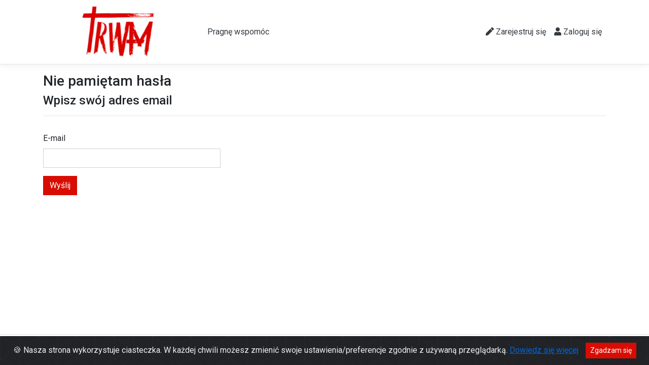

--- FILE ---
content_type: text/html; charset=utf-8
request_url: https://wplaty.tv-trwam.pl/Identity/Account/ForgotPassword
body_size: 2341
content:
<!DOCTYPE html>
<html lang="en">
<head>
    <meta charset="utf-8" />
    <meta name="viewport" content="width=device-width, initial-scale=1.0" />
    <title>Nie pami&#x119;tam has&#x142;a - Wpłaty TV Trwam</title>
    <link rel="stylesheet" href="/lib/bootstrap/dist/css/bootstrap.min.css" />
    <link rel="stylesheet" href="/css/site.css" />
    <link rel="stylesheet" href="/css/cookiealert.css">
    <link rel="icon" href="/img/favicon.ico" type="image/x-icon">
    <link href="https://fonts.googleapis.com/css2?family=Roboto:wght@100;300;400;500&display=swap" rel="stylesheet">
    <script src="https://kit.fontawesome.com/9744b1c603.js" crossorigin="anonymous"></script>
    <!-- Global site tag (gtag.js) - Google Analytics -->
    <script async src="https://www.googletagmanager.com/gtag/js?id=G-T08ZK48DS3"></script>
    <script>
        window.dataLayer = window.dataLayer || [];
        function gtag() { dataLayer.push(arguments); }
        gtag('js', new Date());

        gtag('config', 'G-T08ZK48DS3');
    </script>
    <script src="/lib/jquery/dist/jquery.min.js"></script>
</head>
<body>
    <header>
        <nav class="navbar navbar-expand-sm navbar-toggleable-sm navbar-light bg-white border-bottom box-shadow mb-3">
            <div class="container">
                <a class="navbar-brand" href="https://tv-trwam.pl"><img width="300" height="100" src="/img/app-logo.svg" class="logo-center" /></a>
                <button class="navbar-toggler" type="button" data-toggle="collapse" data-target=".navbar-collapse" aria-controls="navbarSupportedContent"
                        aria-expanded="false" aria-label="Toggle navigation">
                    <span class="navbar-toggler-icon"></span>
                </button>
                <div class="navbar-collapse collapse d-sm-inline-flex justify-content-between">
                    <ul class="navbar-nav flex-grow-1">
                        <li class="nav-item">
                            <a class="nav-link text-dark" href="/Telewizja/Darowizna">Pragnę wspomóc</a>
                        </li>
                    </ul>
                    
<ul class="navbar-nav">
    <li class="nav-item">
        <a class="nav-link text-dark" href="/Identity/Account/Register"><span class="fas fa-pen"></span> Zarejestruj się</a>
    </li>
    <li class="nav-item">
        <a class="nav-link text-dark" href="/Identity/Account/Login"><span class="fas fa-user"></span> Zaloguj się</a>
    </li>
</ul>

                </div>
            </div>
        </nav>
    </header>
    <div class="container">
        <main role="main" class="pb-3">
            
<h3>Nie pami&#x119;tam has&#x142;a</h3>
<h4>Wpisz swój adres email</h4>
<hr />
<div class="row">
    <div class="col-md-4">
        <form method="post">
            <div class="text-danger validation-summary-valid" data-valmsg-summary="true"><ul><li style="display:none"></li>
</ul></div>
            <div class="form-group">
                <label for="Input_Email">E-mail</label>
                <input class="form-control" type="email" data-val="true" data-val-email="Nieprawid&#x142;owy format e-mail" data-val-required="The E-mail field is required." id="Input_Email" name="Input.Email" value="" />
                <span class="text-danger field-validation-valid" data-valmsg-for="Input.Email" data-valmsg-replace="true"></span>
            </div>
            <button type="submit" class="btn btn-primary">Wyślij</button>
        <input name="__RequestVerificationToken" type="hidden" value="CfDJ8NDpdShk9WRKkImpMk_8YcXfm1Gb-HFT6yLTTl5sHRC843-HeLF7X-aRKdVJespQYSDmKc-iRZO_KI3TD10yn4OSoYe9h-CNPk0X5WPCDaULCa4DEa_ByHOWAHvh32cXkL3oVHSRft81h2AkHVDvo7M" /></form>
    </div>
</div>


        </main>
    </div>

    <footer class="border-top footer text-muted">
        <div class="container">
            &copy; 2022 - TV Trwam - <a href="/pdf/Regulamin-tv.pdf" target="_blank">Regulamin</a> | <a href="https://tv-trwam.pl/page/polityka-prywatnosci" target="_blank">Polityka prywatności</a>
        </div>
    </footer>
    <div class="alert text-center cookiealert" role="alert">
        &#x1F36A; Nasza strona wykorzystuje ciasteczka. W każdej chwili możesz zmienić swoje ustawienia/preferencje zgodnie z używaną przeglądarką. <a href="https://tv-trwam.pl/page/polityka-prywatnosci" target="_blank">Dowiedz się więcej</a>

        <button type="button" class="btn btn-primary btn-sm acceptcookies" aria-label="Close">
            Zgadzam się
        </button>
    </div>

    <script src="/lib/bootstrap/dist/js/bootstrap.bundle.min.js"></script>
    <script src="/js/site.js?v=a4wx_vF3MhbSJQ7VLt2LTb4IDbUZNmHcaHrWhy45o_A"></script>
    <script src="/js/cookiealert.js"></script>
    
    

    <script src="https://ajax.aspnetcdn.com/ajax/jquery.validate/1.17.0/jquery.validate.min.js" crossorigin="anonymous" integrity="sha384-rZfj/ogBloos6wzLGpPkkOr/gpkBNLZ6b6yLy4o+ok+t/SAKlL5mvXLr0OXNi1Hp">
    </script>
<script>(window.jQuery && window.jQuery.validator||document.write("\u003Cscript src=\u0022/Identity/lib/jquery-validation/dist/jquery.validate.min.js\u0022 crossorigin=\u0022anonymous\u0022 integrity=\u0022sha384-rZfj/ogBloos6wzLGpPkkOr/gpkBNLZ6b6yLy4o\u002Bok\u002Bt/SAKlL5mvXLr0OXNi1Hp\u0022\u003E\u003C/script\u003E"));</script>
    <script src="https://ajax.aspnetcdn.com/ajax/jquery.validation.unobtrusive/3.2.9/jquery.validate.unobtrusive.min.js" crossorigin="anonymous" integrity="sha384-ifv0TYDWxBHzvAk2Z0n8R434FL1Rlv/Av18DXE43N/1rvHyOG4izKst0f2iSLdds">
    </script>
<script>(window.jQuery && window.jQuery.validator && window.jQuery.validator.unobtrusive||document.write("\u003Cscript src=\u0022/Identity/lib/jquery-validation-unobtrusive/jquery.validate.unobtrusive.min.js\u0022 crossorigin=\u0022anonymous\u0022 integrity=\u0022sha384-ifv0TYDWxBHzvAk2Z0n8R434FL1Rlv/Av18DXE43N/1rvHyOG4izKst0f2iSLdds\u0022\u003E\u003C/script\u003E"));</script>



<script defer src="https://static.cloudflareinsights.com/beacon.min.js/vcd15cbe7772f49c399c6a5babf22c1241717689176015" integrity="sha512-ZpsOmlRQV6y907TI0dKBHq9Md29nnaEIPlkf84rnaERnq6zvWvPUqr2ft8M1aS28oN72PdrCzSjY4U6VaAw1EQ==" data-cf-beacon='{"version":"2024.11.0","token":"6db0bc70dd104adf87cee4031dc44d60","r":1,"server_timing":{"name":{"cfCacheStatus":true,"cfEdge":true,"cfExtPri":true,"cfL4":true,"cfOrigin":true,"cfSpeedBrain":true},"location_startswith":null}}' crossorigin="anonymous"></script>
</body>
</html>


--- FILE ---
content_type: application/javascript
request_url: https://wplaty.tv-trwam.pl/js/site.js?v=a4wx_vF3MhbSJQ7VLt2LTb4IDbUZNmHcaHrWhy45o_A
body_size: -120
content:
// Please see documentation at https://docs.microsoft.com/aspnet/core/client-side/bundling-and-minification
// for details on configuring this project to bundle and minify static web assets.

// Write your JavaScript code.
function payAnonim() {
    var checkBox = document.getElementById("isAnonim");
    var textAnonim = document.getElementById("textAnonim");
    var ofiaraInfo = document.getElementById("ofiaraInfo");
    if (checkBox.checked == true) {
        textAnonim.style.display = "block";
        ofiaraInfo.style.display = "block";
    } else {
        textAnonim.style.display = "none";
        ofiaraInfo.style.display = "none";
    }
}

--- FILE ---
content_type: image/svg+xml
request_url: https://wplaty.tv-trwam.pl/img/app-logo.svg
body_size: 16230
content:
<?xml version="1.0" encoding="UTF-8" standalone="no"?>
<!DOCTYPE svg PUBLIC "-//W3C//DTD SVG 1.1//EN" "http://www.w3.org/Graphics/SVG/1.1/DTD/svg11.dtd">
<svg version="1.1" id="Layer_1" xmlns="http://www.w3.org/2000/svg" xmlns:xlink="http://www.w3.org/1999/xlink" x="0px" y="0px" width="180px" height="113px" viewBox="0 0 180 113" enable-background="new 0 0 180 113" xml:space="preserve">  <image id="image0" width="180" height="113" x="0" y="0"
    xlink:href="[data-uri]
AAB6JgAAgIQAAPoAAACA6AAAdTAAAOpgAAA6mAAAF3CculE8AAAABmJLR0QA/wD/AP+gvaeTAAA8
5klEQVR42u29eZRdx3kn9vuq6t779td7A43GDhAUQHMRRFG0FlOLpVC2ZFs2dCRbXo632Bp7Esdy
POOZEyGeicfjKLaPkzixJkeWEkte6JjWSDItmRZBSdRGQSBBAgTYDaABNHrfu992b9X35Y/XANHd
7973utEAxAx+5/QB3nt1a7tfVX31rYTbgIFH9wXq2dFfjSrlPwQRrSkgAig94OWLH947Mv3k7ejj
Hbw6oW5Hox0DCJxIlwAUV4bEhZbLC7dvau7g1YjbQtAzS2OBsGuL+13qf86IqtyuibmDVyduC0Ej
dAFAnZRYSNvc3t3l29K/O3jV4rYQNGlOQaQT1JikCQCRhHN+OH87J+cOXn24LQQtzvMBKsYWIAjA
tjiTusNy3MG6cHtYDldLQbg7vgABpGu9Bw5Ub9O83MGrFLeHoLUJBFJMKOHEeHP02GPu9kzLHbxa
ccsJWgCCUXmSRIJmgszdvmm5g1crbv0OfQSKTdAuziW1bYn01O2bljt4teKWE/TQs7s85WxfklIF
BCcaE7d1Zu7gVYlbTtDl0pAhG21JLCSItAmu3LZZuYNXLW45QacsNIt0EcVv0CISqsCcua0zcwev
StxygrbpvAettyf3StXa9t47dLsm5Q5evTDrKEv/APj7X3mQTD8Iw8A4QH19AEaASYB6l8uobtCM
gDAFBLvatLGsqnMLPU55/UkN6SA1e/nJJ+3zQLa3F8D4yt9VN4iki6axfG9c/ifcscO0MxOwAAzX
7Zp0X17JvrvTYRjp6twcMDYGzFXh7e02uQP3paPZcYTjswhnJ4BSiPTBu/NOMBU9f2a0BvDV9qcB
0l3X8f3LbQa72rTJ5hSwAFzVay4sABsxqypc/28hvlxM/VXAAqiFgPgN7iiT/VDb0Q9gGBiuf3f9
uwMAB0g/UCOAjy5veB8F8BhARwAcAygP0GEAp69r42p7wwAF/aDtyx9Wt7HcDPoA1AAeBSgLqN7e
V/o5Pg5EgHQCvAtgABHVTXyaglopBADnd7ftrE0t/Zry/bSzkdZGp8gPClypGGJo+H4KYQUg8mC8
jIQhlO/nSKmcq1YV+UEBIikJawRAJ7UlgprS6jtCZJXnp5lZwVmAGWAGpbN5Crw8whBsLRBFgAgo
nSkSqUBsBHEO4hwIIBAIq08jWTU/yyyQsICUCkE4CVIVeF4aUQSCaEqlC4CkxVpIFF3tS0EplRJm
CDtAGLLcz9XtyPUTfo3louUvCVc7e12hlWWlbrYlIssWXMtmXCJ1i1tjLsKGnyUg0vli3lmn2EVA
ZBkgqwuFrApMiqtVltBaCatEyg8olUqzi1JwVkhkVBWyn8BS9VL6nvu7ls6dZDLZvVwuG+2ZmhA5
HaR73Px0TnkpnxmLEtbKOptLi3OGoxqp9mJRk8rYhUVwWIUyqTwR9THbCpgnCIrZVndBsKi01mKC
XjI6J86lSMCwYVmcvUjGP2U6259PFfG1vuMjLdn1tEzQA9u6fsPOTv8hqZYfuYObBBEBgWT57SW9
EAHRLJS+REZPk8igaD0rzpVNKl1ztVCT1mlxViOK+kEqVBqnRNQ4s3PkQJL25uHkF5RW3SL8tApS
L6JW6wfJPiFtRJvjqXT+NO/bM6VtGPmMdBhVUn62WI0OPTASFIth9Pm/21a6eP7DUBSQ8h7XnmG7
uPDfCrs3kDIknr4Mxx1Sq24DUYm0HlDG+wudz356z4WJ8dZmpY6WWQ6plt57h5i/N6CIWJRaAuDA
3J5cWC2Q0hdhXdVpvUTVygxMQE5RljKpiErVr9FP/cDT/rFT28LFWg+F+sqJkZGR9wN1Le1SiIGH
Hvq659t92spCqCiUCxe+GWzva69eGWtXRFtq1cUddP5C2S4tVrktX7DVsBCmZhYy04vne44fLwM4
O7iz56/d4tK7yEM/12yJQV9RWl8GcD8cO2LWAG0FUQXGXGLhC+XyxNJ656YlCj13+OCOaODlF8Gc
v90v8790iAhIqQUy3vNg7oZIFsJKRPqw6n3KKraKlLogoOeUVr1i7cM6m/+sVvR3uTf94OOlF57t
cpVynyY3Uy6p4UOTk9eISQA6Bui31nn0WBwF1M8e3NUjlbLsvjAxSXX+t/E4ABq+q7+vMjn1MSHK
w9ltIrIfzmVI6Ssq5X9032T5/6Ymba5GSzu0jI7/iDiXTxK13cHNBxEJfH+QQCeU0vPQrFjpiFi0
1Cq9UArKeEvCPCdh2K+MN8rMi6RUBsJ58oMvB73dX+WqPWjnZs9ROvUFVyp1zf7TZz8iSr9IkDZn
o/u0NtVzBXycI1SiIKWv3HUg2DUxHg5qKQvl5z89OBh9FBAcOaLOjoxk6OKZAhj5VCGbFW181sFr
zh/YfvIMMHLg7OWJczu3vZkCteT3949s//I3rgx0tf3AWak9qmfntwrLIxA3KIQ9xKKFiASSZetS
uHpKrAMtETRXyz95h5i/ByACsrZHIA85gQGQIWNKolSJtJ4XxwUOwzQgGhAlzrYDyIHZkJCRWvUd
tcsjbyRCmplDmbc7wDIJog4S3A/glMrlsyDdVpuL3u0Vi5EXVqcqw8M10Wo21dl7JZXvKr9zcFAN
7tvHW7BUUJdefg2q0TbyzExUri6RsZdD5lGl1JKu2OIo4Ge6iudK8zOVmalSGQBUITvKNf2SsEtJ
1Xrk+ax977JbXDwEIgelF5XR1VYlG9ejKUFPvun1d02f+M5rW78+3sHNggAE5iKAumFXnaUoq3T2
r1N+6m/LCzMPSVj7QZApwIUCz8yQ0tMUhXuJ5GkywRWpVXYpbbKUK7xGp71PYGFxrFbGlXxalHXV
EvwUyjZSYYk58CH52Yqb7TOpQiS05fiLswBcNwAaHIQ88MBMWiafLQEndK2DtHavsdWw8zUjcyem
H3qoMFM7XzgLXHzk+OnL5+/a8cbM7OhdL7cFWV6czYPlbq7V3gaRNq7VXqeMOXFtmCLDAjUodfnO
uoi6KZm+3Fv4dV5a/BPc2aG/NyECgJh8/+sATYGkAKLHSegBgnszmJ4Wo89S5GbZwMK5upgTgPjB
IXL8wzDet6GwT/l+j4ThDFs3Lsxz2vNYmHvE2QcAukzamwCkCHAPQDkYL4UoLJNWw8IyCJGtYqPd
yjMVdrxbnMsoP7gAIC9hrXuZhhy0OU8iKYj0QelZpWlGoCrCboqMmQBkTqWzI1628MSOM+dOJPHi
q9GUSgd7sr9py5WP3erXdF0HRUSwZkGtvvE0HM66T6xX6llZ1eo+CAmE6JXvScB10bAwFGTNK6B6
+asewFd7R4RX5NAAoOp1MbMlovpnZQClARdWxdoISgHKA2kN0polqtXERhbGQPkBlO8D2lg3Mz3G
zAytoTwfZDRgbVWqtYooANoHGQ/aaOZatca1qoXngdJpmHQKlMmiduniFWE4GAVl0tCBDzhXk9JC
RZgFQQo6lQaCFJT2EmeVnYNiO1rhyjPzKFS2b9+O/m98Y0OsRRya89CipkDqhRttiIQVAweoSZtE
NClCI1Cw2g9EHJckrJagFMj3QcZAaQ07P1+C8HUToRrQ8wbniQikDeBpKK0hTiKuVirQHnQ2C7bR
IoW1JUpl2JUWyiqfF1koz+tie8VwdQKM+Wp1IfIyRaBYhFcsonZppGxnpi0KAdDVjaB7G3Ke5xbO
nA4XZ2cY2/vRdeBudN5zSFxfT5j/td+ZfeU9O+DoUdDRo8vLhAHUGnQ8Wv5bDYvGwoLq8t+qOuYj
rFVFMoDFtVWUG9XRChaA4eGNvZ+kV9esgBw+7E3uyQc32tD01wcCWhx/EczxlnYiMG2d/27vL/3a
7+Ho0fDqt5u5gu/g/9+4ZYyxADTQnp7kqNYZW0YEQd/2d+4ZuPRPt3ti7uDViVtnbffrv+4LOMnt
CkTKUVvvDbM3d/BfLm4ZQQ+98M12CaPE9siY0V3PPnvHU+UONoxbRtDhyJU2EUlsT3nmhfWIaO7g
DlbjlhG0rtmOZmWE6fjtnY47eLXjlhE0adqVdAUVEVDKvHy7J+QOXt1Yj8fKDcEtVjqT7EFIIJlU
5hwwd7vn5A5uIo4C6qMHD5rBMCQMDq74bR7g8wC/fwNGSVdxywhayO1MLKCVXaqpi3E/n+1Mb2Pi
bMrWQqvSFqGuwfdr+7bMVHG6dRedVyMGOlCIONWunKScJ4bC8NrO4MEX+BCnyLkQToc1J6mUBOmU
VGbnRLWlVK5cXehfwNz3wv3kZ3b3fN/56twHFUvRbWkHV5bAzsHL5SVfq1w+7PlnL6Y6ntp56dLs
Ruq/ZQRNFtsSKc6YaVUeXmz004VdbW3hfPX3leDhkL0pKJkVE46Q2PGB0eASt2HkJecmTVpP5Klt
bMv4eOlWjWs15DC887PtGSE/CK3TAOBXqy7oarPVWqq0f3Cwtt46SeU+qLj2QVK0UzsUAWXqkn0C
K2E4RCRUMkqW4JmSEjgXhaw9E6mQgqpOf/bSju6PY4NEslk41d2dswtL7+Fa9TdxHe0pAG5pERAR
6+Q5V1TnAXyPEzTxzuTfaTg/0/iosSF2i40OCPNeItqL0AFSN5cgkEBTWWl1gsV/Yi5asC+3p4c9
Zb777PTiwEaOr8sP96erkzanS5RxUsvBVX1oVds/tnQ66bmx3t7s4PDi211YerNCOacFnkDIikQ8
Ol0F8wU5ePD/oNOnw1b7IoAacPYtsO6NsuJ91c8kccvDc67r2jMuvDZqV6uCjHel7MqPY4NEslkI
lN3FoX03REwjYzchcqT1wHP3P/gCBoY21MYtIWg5elSd/ePf25ZUhoRGotgjUboJlFv5AF1zIRXH
WUDPKE3PSyQPAfKRqq0M3dsRfGXAz35p/9hMIiECwFgvsnM29RBF7r7K6YlehhSdIAdQAeCAjD4N
4L9LqmPRRO1ckQ9KGH3g6ioi1HkhZy0U6PKwZ/8WQMtBdIbu31WQ88PtaOJYHDuvRCCirRTWegDc
tku3AP45V3uYnbs/znJTAZHS+sr7byBI5y0h6LF//mwnnEt03yJFV6pxBF2zvQLJxwdIJyGjTqR3
F74cnil9zaH6Egl/BFH0Pzq78K6BrtRfgDOf2z8zExtcoJTt61RzMx9icUfEISOoy8zrhnAkYMpM
fPhIrudPH4v1c6OwlCLGmsvv1U8s4teWlnZiHQTtpiv9LOiACG3UyUJY9mrhnQC+tqEKNgGnu7s7
jF38GRFOx46DEELJwI20c0vEdksXR3uEOXbxiAigzVgYc7HjeizpbPwoVAiRqf5vDFf3zs7OX5mt
PMaKfhbaPCXOvcOF0f8kVP6XF7q7Yw2jaGaGxEZZsORAUMs72yvhDRyb6S9/PdFIy1qTAWFrbAEi
jxYXtmId4LC8i4D2GzK6YdstkANj996bvZFqbgRBCv+VROGDTSJmRaSCoRtp55YQtFGyT5KOTAHI
U0MH4/hdJ51IIGjyTFWl0+Wrko63AvbgbPiiVv7vKOMPg2UH18LfCt3SRwb39vY07EJHh4jWDQ1O
RYTA0KktfYkGv36gU6R1bCB3IngMkyztWd22tbtA0nEjDhYiosW6exbHLm7ZcCU3gKcAw6WFj4hI
stWmINSF4oUbaeuWEHRtYWG3AsW2RQQQ9BU0YDlG3vOejEA6IBJPTMo4Mt6axZBNLQ1B60+KCAEo
SFj7NZlZPHJhF1JrqhifD8m6JMNe8mZqiSxaxK4mzNOxBQRaXK0HLUKOQhHzdggaG3URWWg1DGAy
qR4iAkTu5ai2rtNhs7B919ZfcLXwUFOWSZvqrvsevNharY1xSwhae6YHlNCW1ta6aKGRLDkcPFmE
cGGZKBtCKqX5aGZyDW/bN4KyUuqY0mZu+auAiT9QnUut2alkd4+Q9hLktIzKdDJ7Z9hWhCUprrUn
QOLl+HoMfnZfJwtvFeaGi5lAEWkvgtZN36Ow26U8vVOObOxyuVGcO7ynaGemP9oK/6+DYIwee+yG
8urcEoJma7cntaVIT1NUbXjZimYXOwjSljQdZDxWQbohMbKE46LUqWtfOHs4SKe3r45P3dG2LYRW
DWXE1wrOJM+1QOdBlMRSGHLcf+rIEb+liRub3E4sWxuNXUQgwCCUflIkWRwnIhBmzSxvefmZfHJg
mk2EAEqGp39LXNTSyUDCJ2+0zVtjyyHcldSWgGdtRA0DijBFHaKoLZGHZK4i4obEqEQvKaKLV92x
2Lp0ZO2bj6+S8FQXBkJ2UbVhKy3yrwLOi7Ndsb+LkFibaj9/vtBSfS7cBVB/o/YJECKMU+BfVir5
NRKpChFV4NxDqhQm2qRvJs72t9/jqpVfaEk6IwLyzNkbbfOmE7QcPuzBcheSvGOUnkopaqhskNB1
CKMteRRU1r7XePv0dY3ZzV39WOcn3ZsArDjGo+wephuwITh1ED60tw+OM0nlWCSozox2NqvvKKDE
YjcgfQ0L1ONXDGlS55s6Hmk9SZ5/AtZ1i+9tk1vgqXS5vz9N5dqvi7NNxwrUeU2dyTx/o+3edIKe
T6dzwi6V5LAqkNnQqEbenVCgdqLEBEMQwiIZ1ZBl4dKSkOOVhGrdweKqHXphft6JE7tRaYI/1pES
kcMCSaxAEXypLDXdof/FgQNZYd4uzLmGBYiqomiUhaLkcI0CJTKi/ODzILos2rsXG1TSrAc1qb4B
tvY2tKjrIKVceldXUwVYM9x0gl4sj3YK4MfuCiJQSk/pBgQtABFzLzFibalFBCQ078hrSNA6k1Oi
1QqeVZzbin3bVhDVwZ4ehlIWGzRySkeRJ5Z3JVoUAhCilBCa7lrlubFuEtke5xRBQFmTGW2lb6JI
QdNplcl8iiDtgzeZoM8d3lO0paWfBksfmizwq1DGXOn55xcnWymbWM/NHBgA8Hy52Cx0AUSmTcqs
IejBfft8YdcuwqmkxwmYTRUyDdMoU2hTitQKvlac89Rq7/Njx5wmRES0IYKelkUtbJN33jqxBxy5
phezMAp7AdnZcIHUw0OXxHiXr35OapOtu4erlX3BXXedSnd3/P2JdQZAXC/s6Mxbid2bRRC0yt2Q
MSc3wxrw5l8KI5eCJFwIBSDPzKYLwRqCzmekCK26k0R2BAgrmvGD9oYEXSXOCcnqixUpXrlLEiDw
ghBKx77scoKQI2AYArVymzcCaaqxY6ZeCHY0nLN6kPOSCvQonEOzQ4WE02L5/tqFi1d0Z/vo6x++
794W+rkhnDmwvQ/l8o+Kc7tA6+DV1Y3HfgFuAUFXFhZ8gcRGliYCJIpGezvG10gp5savZNnZYjJT
qkMFNbnl5MmGJqPaBO0kdGBlo0A0P7Pm1HC1UlnYrlGuiAhEa9Px0GvScd1gHx7AzTVxhDQIicoV
eeQRA+36hF08a0KqktraN15PItHkUCEikPyI9s2vLl28dJDmSz/atJ8bBM3OvEMEbwWtw05IBDDe
dzej/ZtO0LpQzJFSOtawSCnHoEUcWythUJwqKtKdSRc1RTSnjWnIew3s2xdoRfe5KGxbM4dGr6EC
FaRBWjekDmJQ5Dh2vlLdfXdJZBNZo3rDMGKTJSFnBo4XQWYfgaRRxLM6WyTlKN0x5cKwtQhRlnPR
xMRBYm8xs33rZ5s/sH5MdHfnpFp7LZzdsZ7nRCCZXXteHTs0OEzmobU3p6DmG2kJBdWcCLclzoTI
FDtuaL0WTgxmOYzevoYPFUAX2tfsxFyp1GBdY1tlYWA6Qas9N38QrTCMAqMkmeXo3dJtU1v6LlAu
NxRTxJHnje8+dqwKF4KlBWkjAZROzVGt9PaFF0+3X77vrpY1lq3gKcAscPl9RPSz631W+95iX9/u
G7LhuIqbfymshf0CxO5cwm7CgRubZFpVACg+0lL9b1answ3zcKQL7f1iozev/p4ILIFe8wx5PkOp
mO1OyFWqsdIBFrqnJZEfwRdIe5KxVsfx8/PC8jU4dzmmiCVF9YRSzkG1FsOPXKn0Qbu0+B/c0uKn
qmNj/6qVh1rFzq1t21j4vWxt23qfFaVP0mOPtez0kISbv0M7tw+CWN6TCPNaq8bXLbL5pB16eVef
hp8dazhRjj8gzq2xflPGLKTZrXlGBBFEGsrDSWmjCrnYnVWY72llOogZYBeMHj4ca3n2HcBzUdgp
Io3njRBCe0MAoL2UJ8q0JuutLzjDzm5zlfIHzu/e3dvKc83wFGBsrfY6jsK3bcRmWyl6aTP6Adxk
gh67996sWNsDxFvKiVKzLGsJWo5Ak1AbmOOPZyJHisZ379y5hhcY2LetPyqVP9hoglmZ8/Nnrqy5
hGrft6L1mvN7uQZNFdfwpJGf+7kUXHQALYABAukAecTy0dlt2woSRXuupYZb0yAi0moIANhoA6JG
BM0EjBDp5wGqQWRlijnnuly48M5W+twMW7bliwK8X5olMGo4FoEovWmeNDeVoGuVuV4I2uLEbvX0
ZDJtfG9NDrrTp7rTIN2TGG2JqCzaG6Zjx1aI2uQolCws/Fu4tZ7mIgLtmaf9BnFnnY0qxFJp0A5E
WPHCYsOFOfTcM3ev56gV4XRtbDoX97tJIw2x28EuiNnxaqqQre9q1Srg1koaqU68TL53HloPkTHj
0PqaEzIRgculn5Rf/uXkoM4twGP9FonCd21kdxYBKBXcsA3HVdxUgo7ml7YQIdn1imjK68yt4aHT
U+UswIkZZwlYJKI19rOXPtH7blcpf6iRHJRIRUbTF/cBa3g2nc1E0KrxDUtRwIFpa/STm5x9CKqx
6r5hvwUZXpqPnRftWEvktoK5oVybvGC8qopDAABuLLYTQInIFq5V3wJntwLIkshKjamN7r/wT59/
a6v9boRTR474tlr9iDBvyOiJCOznM+dupA/X46YSNCPcCkghbuXWEx7RVFjx12YJ1S4lIj1xa15E
wJB5lQpWHFfn9uwpVuZnj8axKuTpZ2scvtxIqkLl0iKca3xBFWThXEPJAFdLbyFtWkqGvDweH5Va
3EWZnPaysLZPmBta7pGnv31o2XNct3cWVJBaO9ZlfllEOkWkIM5lZRVBQ6Q7mp38rZe2tO1qpe+N
4H3tyZ+XsPb6DSeV8rzK0uW5sY09vBY3laBdrdbFHC+iIqVrgEw3ilVhQ86AZUuSY6yCWsjvbD+/
os3FiX8HZ++NmWCrlP9pne8fafSjkHGIU78SUgxq7L4FvFGiMNZsdGU9BBACJtWQhz51EB5JdIDZ
9UBkrSREBKT8J69+5ChSwk7HtXXNN7K+llZPiobgPs+kfrilvq/CyOG7uqRc+n1qzMO3BAUa0wsL
LZ9uzeu7mdC6T5GKt28gmRJSjY3TnRcA8UZJRGDSenLL189dC797tjP9Y65Sfh9E1k6wCCvP/zI8
/1hcsBfLLi6nA4jhKefW8L2D37+3x2SyA+syANEqowKvIQ/dPtdnKHS7ATT2cidVNnfveIWgK0sQ
F6utF9QXqFv+k1W/ioiQi8reek1KBVCLl8eOiotuyL5agJHaJkZ0umkELQcP+sq6dhFOcIykSQLP
NPqFibOAJKmSQ1HqWnA0AQiet02lMlNEtHqCGEqfZqX+dN/YzJnYySBYkcY20QLxhbl9tQuTGq3c
B89/eV02es55rlJtyHLUfO4BYb+EtYZ20DqbfWb3sefmrs2g0grxcQFCKDUHpZ5T2jyPBoRDIoac
3T/YU9yzjhHgwu6tb5Ry6adj18EqqUocSOvZjlcDQZ+vzm0RwpY4KYWIAEqNmXRxTYDz5bxSxXoA
mViEivQ1gh7cty+vBQrW1uSVRgDAgtQgNP2Rbi//Y5JFl/azjhQ1vhSKEMDBybP3riBEV6r08tzc
96+ThfQgWOOGJYCyLL/ilhZ+CM41HLvwSk0mad8jqBifQ/GIuUhKnRalXsRqKzsCCXObVKs/jqj6
Tlnl9BCHl7blO8PZmd9EkpGVUlMgCpvFHFRajQ5uYlzCm0bQXI06CcmeJiQyanLBGjuM0wfhQett
IhyrTRMgRFAn6KGuzFZZGn+fq1Y/KFHtAYjoOq9J81D0V+R5/0Mo0eP7B5EYV04pawXkpLHUACAd
dHanVhC0aSt+h9mW1+cYQGnRtIblOH//a/ZCXOBqte1xuy4Zs8Krg8MahGPWIKCYRYs2JUqnJ0C0
dvxEEKCbnbxrcEvurmY9l6NQOlJHYKM3SiMev17nmEpn/pyA8Wa7NHl+qf/VQNDkKu0AigkSDhZS
E9u37l3DcrTP9RkFSTbFFESms/3S2L33Zjmffx1Zfp+Avw9ERgDAmOdFmd8zxv+dAzOVv753vnlc
N5tJh0SIV8EK+5icSb/SBejgoQfLOpWel/WkkCNKKdCa3c0rtrcpkdgbv4hAGb1CxCUKOtHpkQAl
IGJO9DOGuIddxG+RgwcTHXgvfKprv9TKPw6gPebdRuR5/+j39Py9ACVO4s1FwEJh+GogaIlch0j8
Dk2KlkhklI4dW2MkVKqOGGHbl7jnabNoySyVq7OvdUtLD3MYvgaO/brvKMS0t/2rpX3hH+2bqVxG
i/AWKxVx8bE5GPB5duHanWBg/46d1a995UNsXUtq72tzw+y5KFrLcizNBdHi4vviTW1VyO0dX1ox
DWQMqWQpA7tIROiSEObiFp6IdBPk3ecXJmO91i/396ejhfKPC/PhRruziICUfl4Z/VeoVirS3P1K
2EanD96AL+dq3DyWQ6SDIG2xI4GaIU81dCHiKO+D9J7EjUerAl+8/GfR2NjHXKXyc8JuNwCvblZG
CB587bdfdxzrEgfZXNaCVOzkEouuuMo1PlNXyw9Fs3O/yNXK9aeJLDvbxvLqJGLQ4LIc9PZGcPaB
2GCGvjfw6ZOD10SOApCwVUkOEAAA54SUfI1IDSZ45JBE0Q9wZfGh78Tw0jW79Aay9j0QaWu0O5NW
8+zpx0PJPFMrV7IkTZKsGjOtxL54I87Ja+ZosypaDQG1gyhWG0aQWYhumPHKuUWPuYlNbRT2iIve
JexeJyJbcb31mgii0+fetN4+64W5SJgbysCuJi5W1VcuuWK8QyqbPQaIISILRVPQ+jJS2c+Q1rEx
JgRQ2veKE0ceWcFHk9CUJEaIUs8cXbVQ2DLA8Sc2AQAzyovzw142/2kAk7HsEXPOsbw/15VZY9B1
ub+/w1UrP8bWvhaN2QgRZb7ttXX9zaHJySUF1UlEXiKfo/UJcomBedaNm0LQ8uijgQJ3iGtszFMX
6WAOGb+hYb4EKU+JJHt11AlYA/XAiitnishOjP/yevudPvxaVkbH79BGGd1V9ABAjhzRomkUUXhN
vEbKAMB5v1j8jAheTjjeiS2n/DPTK4h38fmT70vSjCrff2LFl0eOKPKNScxdA0C0p7PZXuwdmfmE
SqefayDWvDYERPbRVCp739FVtFGqLbxegPeC1kpn6gYZNG4yqb/ed254EAAkrGwRkiD2lBUBk37J
y/mx0Vw3gptC0MOXXsgCSeG7SKDVXG7nzoYEnW7rbOcoaruRPnAUPrTeZ8rffDEU52zcRVYcI5qb
AwBcPHtyR2pL13e4Wn1tXQRJVYnCToAqZlvXOfLMBMXaVgMQ9maWxq8Rx+R735t35cVfjntAkYpM
vrhCwjF5qDut05kcGr9HwXJaaeV5frBnS33xpLKPk9LnEQsxUVj9lV/oxzWW6GxfX5ey0bsRhY35
ayIHrZ/Nd+38q2vz76StqXN00tGyQdwUgo5mlvKcEHoARE6IJrZ89UTj48bVdjTRXAmIkjOmsytO
PPJIDutA4Zd+jHUQNPY6pWWJalgXguhiNs/zlUlKpV6CAOnd+36VjKmSyLg9OTSpvCAkpWNfmAgy
qIbXTrClS5e0Lhbycfd9MmaoevbiivmaPHUaEsVKIoW0LgMAW4vysrfNXZcn/k+VTr+UJJVxYfVN
tpYt1icapLh8jwj/RMKdZtLPFP7T9X6dSqOThWIlJgKARHKe5U0NqXBzWA6mgiLVETt8harS3kSc
0N3WqrsSGyC1pLKZz9fdn2P64JxXujKwbz39/t//4BMlV62WECtGYiCKlv/n2Wh+9h1cKT8ArZai
+dmMMC9SEHx399zcHJyrQSQ+XIBSBeelri04L+CcRNYklH8uu1oxcuwUOIy99wqRDuv7tFvhPmby
hT8kSbiIRbbdafOhU4A/3N/ZJ9Z+kKOwoRhVRKC84Cl334MrpC/C0kMJihql1AIZfUa5zA0FZ1xT
72ZWdhWWbVEg3bGGRYKyCMdbWAntSNqele+dMuns/wxFc0n9iBYX7l9Pvz8KiPKMbSU2R2SjUKzd
Kiy+yWYfRxQOEKmXyfPPAoCLahWOu2ASgUR8VKrXdrBwYuo1dm6ukxr4x9e9ztV3x1cRtFVK6Jon
2qpnAGG2FRhdBsuKGAx2ae4UeeZ47LolIlcu/1amv+vhmo1+jGvln4jXJ6iKl0n/yf4nnrh2VJw6
eNCHswVCjOJFIOQHX/GKbU/2jo9/7xO0cpyNjWkMQAhVpbzYKDkSRb2JmjfjPbs4OTZE2sSGjiIi
IHLr4qMJEGFEy/mIEnE5KAxxZF8DrUq6kP9fkApOqVzuC6bQ8zIAkFZWqYRdkCgDeuXSbEtLb4i1
yCBlSesXPr9KvNX9+tcLjNfwnCKASZt5UqYMAGKC3MC2jv5TgL9/bGlS57J/CqVjs4WJsz3R0uK/
4Wr1FyAx7KMIVCp4atcP/cSKDMDtaVtgQS5BnChg+00r6Zc2O9XcTcmxIi7KkXCx4foXAURVPd+L
F9coijXsl+UYDjkPNdb6tIvCN8YRv9joDQP79gXrSaVGWjlh5mYq20eOHXMDnZkJ5QVf3f3ylZMA
9IXdW/9y15YtV3DmDOCkJpIUoUjyil6xVSGlHhQi2+giRUaPA9Lzkz25f/PBMCqRMaMEGqmceKYL
zt63zJGufsyTKNoNCClPPwhFv+sW5tO6GFw5S2yjxaUdxBLPvxKBbfSOZQlG4xEAUF7w9Zf+7u+6
zvb1RR2787XuZ84uVmZn20kkE/skASCq7XvgAbs6+eaNYtMJWgAa0KrAUeMkQfXLAFcibcbjK+G+
+N8Aky2c9mg6LNcw1PBVLoOd6zXVxbsAtBzzQZgjSPO4AATIgGemSJvPEMoCwOLC6EVcqOuKyHjl
ZRVdTENSdJYLkz//3jyPl7pnv/7MLgJxYzaAzsDhTVyr/iiEIc6WASm5WjmAoCdmCgiQlIiAHN8t
jg+AWUOiSEAAQUGrKqxN0pxTMxsVuzT/8yT0TqL0/wvk/xwAXKnWQUJJsUdIQNmhyUkPm6hUAW4C
yzG0a1fAQl3ghNsrqZqXbW9oWyEAQRBL0Eor52/fc65/GKGCepkQfzEkIO1qS4fX03+dzTAZnbg9
n79nd+/ZnuxPaz84HRZnYiL+yDxD4iUxIllml67NjvmVl07fj6i2s6EzsQhIqVOwthfMBdQzYvWD
5QBYdgHIJGpUiSB1Yy2zbPDkA+JTPVZ1YsCbZiAiCMseQO7TbcWw6wfvrQGAInSIoth+EVFk0kHA
ZjFYV4MtYNMJ2poFH3DFOLEbEQkULe28556GWsLR971th0RRvLhN67n+f/7naQKcYnVRBanYCJwE
pAiyLoJ28wuzYm3sRUUF6Ux4aeSolCqfdEILB0/X1euXfvCNKxYhWVtSIvGGTkRpkEr1P/7t6bBS
fi1AKcRo4JRnXoTRK+XN12Xo2ghUkHpCaeOg9YYjrta7QdC+f7r9rd//l3S0HlvDRWEXJN70V7T5
urPy2b1PHp9vvaUWx7XZFRqrM0qZJEs5p0jNUkxyRfvyULewJG05w1f/yxKNinNPI+ZcF8B3od0/
8Oi+lncCFaQkVspBOiWe/zal6T7yvVG4cPLqCRHolRFOkUrPC1QllhdnyRGoONLXl5Gl0n0kMYFn
PG9WBalZqVbbsUmBypXxJvy29j/UhfzfUib9i0R0A0FeRESpf3r+449du2ASqI3igguJiBKe1B5m
Wm5iPWPb7Aorc4uBWNuW4DRpxdOxu2q0uLQz6bWR0te8vPf9y98eUZnMEzCm4W1dRBSs7cqfj+J5
8tUIo6rEyI9J5JCEtV8Ukf2kzBkvn3vtdwBPjhzRPU+8/cXry2qNOYJU4rY+ZqcIki1J9b9m4YcZ
jf0HATnpREJmDpoaIbUIF4U9tYWlN7gwSlO58keo36U2tEuTNiX/ntf/0VuXRYoCEBjbBBSXuSsU
pSY4ld9Ucd1VbDpBa+2lQRRvh0GIiHSsSSdXw+1NgoZfuvbh6FFRJKNE13239oHM4tJiy/n5rNaM
GFsHFk5DZAFKDQnJEJRGX1+fN53GlsH9f7GC/6XutnlGsjaTFXVA3ENKKdvIvkIAKNCQUsojhdYS
DbUAIgIqix8Cu5Qow0khhBMhIpRKf273sWNzV786/cjBrLBtB7vGAgetR1Qu+9223tymsxvATSBo
cpyCSLwHtMAp4YnYn9nuSphAAPoay0GAOHFXIHQRRNMglK7nPpYzwaY5ilomaEOIQPGyUSGah+ef
ID84azz7Rd0R5CuXzqXbevUKgqtlt00ToZR4aRVp10FwSaVSz6HBbZ8AEdJLYl2ehMw1VqgepPLa
XxJkddnl8gLcLdVqH2xUEWc9rJOdISIh410IOjr//Prvg8tz7QLE3qEUkQXphRe9rTdlh950sZ1S
nGEnvQnTbNn3p4DGMn0Bx5qNigCUTY9i+loAIFA2NyXV2WEwPRCTqbQDNrpXgM+2IsTntO9Qchwr
TWK3TYk7Q6ABNXVlpmp2BGF2YWL7twYXry928plnyve1+/Ng5kaBGQmAWM5wFIEtb6k7lqwqQ6pG
7C4L00kQ/TEZr0usVWTIgGGgqAsib4K1O5MkCiB1AkYNEFFaQqvIMz5A82zlM9qjLda6NynCITDv
E4m3YQeoRkoNg2QI2ptWqdTTma7+F4EL15WotEFicuLUF9USKZl667Fjmyquu4pNJWgBaMD32iUh
dZiIOPIyU4jxiBLH25Pa0L63IrDMvsGx6YGuzHcBPAiHXWBeIZomkZwwP3D2wPYtOHt5BE2gQim5
BOkEAefF8/6zq+mn+6ZQBi6VGzE87wfcy0QTUo/QtDboYp0A72eGExv2o1E0Uq0vwDOn949OfRfA
d+WXf947/fGPU+XwYbOjcknNh+mdPDP5u2ztztjt1ehQBcHnKF/8pJD11cQccTrnWXD50MjsJQH0
S12ZLyjjH5Ba+cMS2R8BGpuIklLPKk//mWN90g+8+Uqbme7+6ldXmH9yNepI8iUVkYxdKuewiW5X
K4a7qbUdhtFXpCdkVkmXwuy2LSMYahjSGQT0x7pUEDFzeWRVeR70zBB7wRcUu/2uXHo3RK6J/VhE
keNdZnr2AICmBA1FIQlsoz4opWvKD86S8Twy+KUzqZ4nDwxPvBDHVpD2x5hsiLgoos7uAUcXr7IQ
18/Z8ueXvFzbIKbqgaXo4x+vWyIdPx4CwLnDh4d5enKEYlSFyxNQFccTdw1eucaqYf4VxSkBDlPl
0eGfeVdY/sIXp0Uiio+KIFegg2/cPT1f92tscLUXhU4gJq8kkSilL5l8ZuDqmDYbm8pDD4/3G+ck
UaJAiiJ0oKHae+ynfzorUXxeO/K8BTUzuzbklg4GwW4Cip4nkXms4qMJ2GrZthZ3IixXRRobFYmw
5lr1fVyp3pNuL57N5bwriTyys+dFJJZXFBYNQZbiYkUrmkF321zc83uOH19kF80gye6aOeJaralY
LpPKZcl4HUk2zMICzCff5cTaTkAaRyElsmL0xZmOnS37ea4Xm0rQpeqwAbuepNuFDtLTfZ873nB5
Ri880yfOxZocEsl4bW4tc7v3Fw8Npbp7vkCZ7NOkzSUArPL5awFlBNIBRp+0MF720gyKJRAjRCm4
8DKq5W/On7mymFhXLj9DQKz6mxSBK+WHpYGPXj1ul7Tx9ERs5CkCWBGqJAm+k8rAS2WaHu/kHAlB
JdmhqyDwzM6+xNgdItQRL7JDRCLTrzt+/OZsz9hkgk5HMLBua5IGiyGxNhzVyaWuxLu20mONwkYd
H1mk4K4Dkvv+hwbImJeEiGWptB/A1TzXBuw6pg4caJp9SimKiODiFCIkPC2O5/rPXJluVpenzGUB
qs3KxUCEMaoK/ROJhaCcUAI/KrbmwvJ6+nA1fBhfvxAFABwz2zBeAvToo4GC64Czay/ndbc7A+HY
4PebgU0l6DmX80TrZCUG6Vg+Vhs62ER2NFxoIH7o/NKlzsVnv/1geOrsAQqCKQLccpAaIVJMpEJS
1DYZLnSgCZTvW+HGvkEiApCaJ11P8unv6Nj/NwmpJVLbe6cJqkbYQO5DpRwgU88+99xicjENUNJr
JAh0a+0zQESzyg/O6XT6FIgWXhH1kXWEcaHiXNzjYwMnCszSGWv2IHJZ6eAf1z0X68CmXgoDXjJw
fiJBK5JY/smWF3clOVUS9MVygx1699DkmBw58vjE6Jl+aWv/nF2Y+xWAAgBQQWoJRBPirDbVsKkx
DgeZiqi5qKHUjsgqolN+e+fIxNsezHU/duyl/QmiwC1fPTG10ObNywbUFkQ0BzJj70eYKN7i5bmJ
n3AF7fsAktnokKRKpAahjC/GPG0KxQkI7bG16qME2Q1S89p4T8+1nYsN2DNfth1EFCuyFQKx3NwA
oZtK0JlcMV2plWK1hCIC8oIhIMbR18Vb2QkA9vXQRAwBDT32mBoCLvX1ZPPLKol6mCvmkMBVMPeJ
RE19DEnsAgkqaCA5IJBjpaekI10Jz46+/uLBfbNyevD5OPk2AfKyMhMCx1h3OmKaUVo3T31so3qG
rvh6AN1cydjTf2CynH7qz8gzZm548iK2573Dg0vV83f3P86TM29iiM7u6HshrVUBONOQ3fLCct5C
OhpJSeqTSQEprD9txTqwqQTNhVyPjC7EmzMKgFQQb9GtKFapQqSYPHPhkRiNh+2A3z8DIbElTqXH
uVZNg9lIVMuLUppAS8o236GLh3bPzczMXJGII6yRx4oPdnuiS1fSEdSb4QfhaeAUErY/ElxBneBb
Juh6qg7MqLTfNBA4KWg4IkkS67rmOgw6epQBDF374vhIBADygV88haNHT4+/895UrSx+sBBvyBSJ
KpBQQ7aOiJiUGqZAP9fqPGwEm0rQNgzvWiVOXTUocJDrvhgjDibhhBQUWk/Q0uJonJjsxAxKRwDG
ZO3CQLd/BSK7l42BAzgXiDZFgWq6Qy8teBHYaQHWeveJkDACG2TazFJpr3Ph5081M1BXNIoNuBkJ
ZIKKhUu4nHz3JFJGiE0s2+EccRhu2KhpmdCBL50sIU69e7UswgLAnY1/A0RgU+2ZOVxuGmZww9hU
fkbKpV1JJrrkeaVxYxre2uWRR4KkKPik1EDEKjYoyfsBd+XuPftH3vHwvQK+KFeDni/bDZNSXXG7
x/Uod3eziDSUDQsAaFIe0Q4omje16nff34SgladH0YKP4qqxhqS9S7tfc6FZVCFy1iqRhECMBE+T
bLohfYO5IUAVhBv7krKIIpH2yoLtX2/d68HmEjToQJLITpS6+LrjxxvKTEd87hbmxsyeCEA4ozNe
4g5hvu9QlGsvXISnPmK2bvuPK9OY2SLDFpPkrABw6LHHQhUEMyCKucrJgvLVFZVPfSqTqzXVPJIX
TDd1UFz9DDCnlH6JHkteLJd/4zdSOpfNodGYRCKl9TiIfGdU85TNN4ihXbsCEuoBu5hY1XAgjKQL
+eH11r0ebC5B27BJul0Vm74rOndmO2JuwCKA9vwXfL8zMWxU72OfGyo+9sWZAyOLU7n9dz0NeiV4
uTD7sLTt7IEDTdkOiexMowScBIAYrDMFju45cLZvBE0VBNxWvELr2aFFIPVkSE1TnS188Ysa1dCg
EUGTmtRt7X+giF42heKmJIZPxlyKibtjNwwiIq3dto7+TY1ltxqbStCkdHzySREYT8e+JFeqtlHs
ZAAuCqu7OocSdywCZODXHw0AYOnM6dx1tpWiUqlvm872iQzKiWnmAID8oHT9YnjlB4IwHwovXdrq
/vMzLXmSm7a2kSRz1EYzBag5bOkdaFry9GlwFFFjTaRkuFp9LbNM5jKpm6ZqvoraUpghJ1sSjr9Q
KXO2UfjkzcSmEfTcm97UzlEUn5dbANLmVNzvDL0TihpKAggQOCfHj6MpzOdeoqOAKmS7vqLzhWfr
MYvVPBF1SzV8M7NtmuRGpYJJEEVro7cIhN09TuRfBL3tTaPdA0BG5xdVfHDEBoMlJuNd2XP8dNOj
ufj2twcqnYnRvFGWrX1ElArLXcWWwzhsFFq5tBBtSWA5Iyd8cT11bgSbR9BTl+8WxwqKGobSIoJ4
xY7YELNsa1ti+6OUVX6wcLgFl/fdQ0PVjx4+rEtSehcF3uMEsAiqIjQNF+WjUm37U02kOxR4LwnR
zKqtL4JWQ0rpM8qYJ+2+npZeTjdQhfZaj1NNqCpPP9eK7baXhYFSfmO5jxCByiqT3tzAFzHgkHPE
Emv6S4CDai2X441g0wia5xcPgYiJdENVLRkzn+rdPhQ7YMGOuP6Q0tMU2qlWo+zQ8eMRFubHVOB9
k4y3QNrUCEizULdifvjejo5EeXQ0M8Na0Seh9RiUqqt/iaZNNvd/qbbO3ybt//3dz5xdbKkvx45Z
GNX6i2RUVDr97IZegtIhrqaDqYtBSzpIPVdcbFH1fQNQyqSBmBDIIiDPvOTl85fWWe36+7FZFTm2
9xFBi4sx/9TmbM+xY7GXOhHe3rA/dUfRS6Gn5tbTnz2XZ74kZTsGzz9ORs+S0edVOv1V+D6mUqlE
1Vmk9SnS3pAiFZHx6oJggYiTrSoKLXId69v1RFoXvCoqcbF4spWi1ZmJkF1YrStGBSqdOYGrzqoC
xS7aL5XKQ9W+9WUyWC8EIPKD9HI65rVDClKhLrb9P+nenk1LUh87fZs2KGcfhAihHoGeVvuykdLP
xz17+eGH02Lt9W76dYsvohp8/xKlgm/B46bWbauR2drn63TqHymVegaKXoSLGMzbyZPuxOc62oou
Cv8btlE/nKuragkMTxfgmd75YnFdcmVl/Gdbldwp7Q2dOPBAc5U3gLkFCsVJZdn4SXSx7W/kakgC
ghBhDsDlj3/u+E29iB0/DEMebRERf40hlgjgeVM6lz62NLXU0rhuBJuiKTx18KDPIwOHyPNOiuNh
Ef5B7QfPiIIozwPXwk6TSj0bZ8NBpclOMKevxVEjWlJB8BR5fgTfe8p0dX+HU24Go00lWSuRUhMq
5T8PRsEuRfeLre3mKCrowP/6U8DAW9E49pyqepd0Ov1JDsMFQJ8kkR+GcBspPaDy3U/EydLjoNL+
F2wJv9qSus7ob78/JmbJatx74GT17CV/CURCAPHC/CFi0aR1COGyKO9PQPwXRzc5IOJqHAZw2aSG
2Y/+ksPah4RfCUIpACif+Y2o6p1fT4zBjWJTduh0xu2Wms36bW3/vdfe/h9MrvDvVbHzUzqV/7LO
Ff7UpDJ/5XcWvhL3vCuVegEEAhCUrul09mPip38bQfo/pVzwiaF8z/EDz5xdd+qCrV89MeVk5Cs+
0ce5WrsCa7cTcw8cf/+uhMW8e2ioalILn0DkfcAvlH7Xa8//ayg9SB7+evfp0+tOtJ45uP3bzRJQ
AljezYJvtVovPQYHQelqoBiplt9BiqaFoKCU0kbv8Lt3byxEwTpAxxHRFv0dCJ+A8ArFijJmEvtz
n70VxAxsli3H9Px9pEBhpbYjMz7/F7StY0ge3DHd/9g3qgTI9E89Wuj49BOxBBktLHRj2RDIFPP/
du89+z9OT3xrAUDd62R4w8ol2T+ImuDKlUuHdvyvtfHpokTR+wRyuNwNg8n4B3cPoQosVrEIyNGZ
xy+9/ENf3vmZL2zICGHrEycmB3oLk660lJg3BqS47YE3PIPRf1jHCG1VQCGAFDs2wkwkYgRScBX3
Y9XLA88C+NRGJ7BVZCZTXgXoY2Z9vTGPMt7X9z9xa4gZ2CSCduXS/QLAtLed2j4+X8GVmWE89o1r
v3d++onEWz6R7oQ2Za3Uf/zu5Zk/2nf5W5vq4k6AfCfVPdS5s/i74aUL02S89oIut9wGHQUDGyPm
q5AofA7AO5PKKM8/3/MP/7C+E8DhlXNWuI/qhndVIvKgdaDyxQ7M3VQWGgAwMzNTEOE9deeKegAV
AgjGa/nE2QxsCstB1uYADGGp3FRp0QjOmAkv3/4Tn5mt/k4zY5+N4nXHj5d3H3/hjCpm/jils7+0
fRg3JdBJHJTWiXYfBDjyvG+0Wt9V6EJBkTHXicwp1KnUb8Lzvg6WMVQWz623zg3BDwtEtJf84DmT
zX6ZtF4QAcj3z8uRI7qZDc1mYXMIOpCPKV//zN6HH/nSRp7fPzLz5N7h8ReO3uTLCwDsH5w4t314
+JYSMwA4ZQaSJB1i/HnKZ59Zb706lZ4CqZmrPDppvbRvuvzxVN+uf03p9CfLOv/Pt2J8ntgKlDov
xvyjsDxPy3H4dKGwc2j4zH58+MNN/Tk3A5tC0HtHqpcOzNqvUou389Vo6cL0KofJZs4kSu7YIdXV
/XzLFS4jLC2dB8s/URB8mTxvVERk+OFDBVUofVfnzN/cNz5eWm+dG8HO8eqQyWd/33jeE4gcC5CG
ogilBbJjU68bnjxxU07e1bgpKSnuYC2yXd0noonJkBRqwpxCfe6j+nJmD0CuIKnmBkmrcGBi8VuX
Du6YA3lt0dzMIVcu+wuBhIeODVcA3HTN3FUQIKfSXS9ldvYod+pb/RTp55VS016h+Gk7Odez/bFv
3JJT8ZbwNXdQzzw7+MyTf8xh7QUS7hGHdwI8BGNqiMJHdSr3B/vG5/5kI3VfeOSR1K7FRYf3vMdd
8zC5jRjo6Cg4qXwfPLV4YKL04mYnBkrCHYK+hRi8d29PzQZzfhimEJX2gd08ORtKFP1UsTv1v/Wc
ntzUNMF3cAe3DALQ1Zv/8724JRemO7iDO3iV4f8DZbOOUJI5cq8AAAAldEVYdGRhdGU6Y3JlYXRl
ADIwMTktMDQtMjVUMTA6NTg6MDIrMDM6MDDpuu47AAAAJXRFWHRkYXRlOm1vZGlmeQAyMDE5LTA0
LTI1VDEwOjU4OjAyKzAzOjAwmOdWhwAAAABJRU5ErkJggg==" />
</svg>
